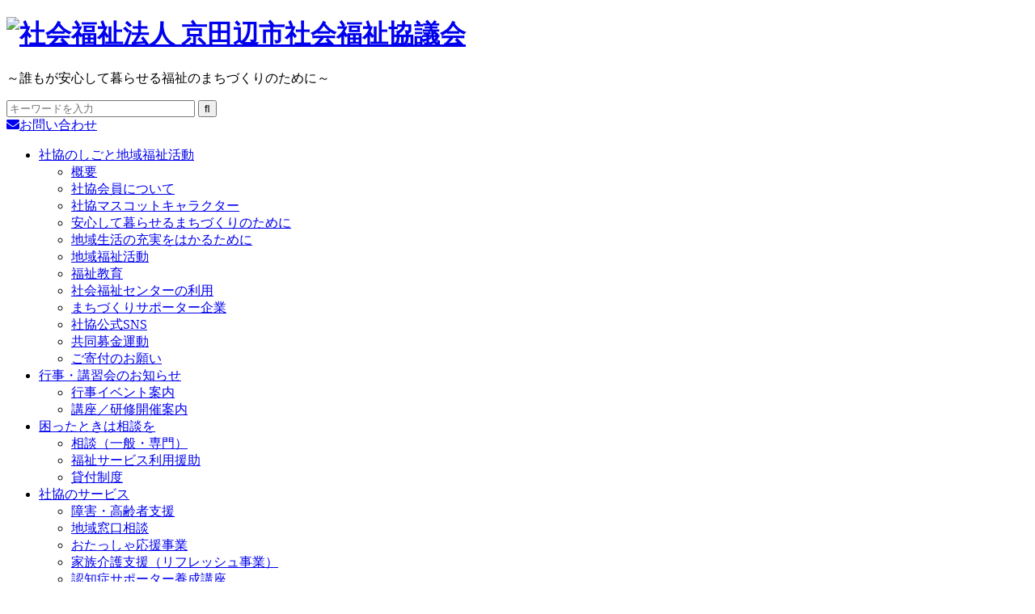

--- FILE ---
content_type: text/html; charset=UTF-8
request_url: https://www.kyotanabesyakyou.com/download/activity/js/jquery.js
body_size: 16280
content:
<!DOCTYPE html>
<html lang="ja">
<head>
<meta charset="utf-8">
<title>申請書／申込書ダウンロード | 京田辺市社会福祉協議会</title>
<meta name="viewport" content="width=device-width">
<meta name="keywords" content="京田辺市,京田辺,社協,社会福祉協議会,福祉,介護保険,ボランティア,京田辺市社協">
<meta name="description" content="京田辺市社会福祉協議会のホームページです。福祉に関する相談やサービスの提供、募金・ボランティアの推進など、「誰もが安心して暮らせる福祉のまちづくりのため」に活動をしています。">
<link rel="stylesheet" type="text/css" href="css/reset.css">
<link rel="stylesheet" type="text/css" href="css/style.css">
<link href="https://use.fontawesome.com/releases/v5.6.1/css/all.css" rel="stylesheet">
<link href="https://fonts.googleapis.com/css?family=Sawarabi+Gothic" rel="stylesheet">
<script type="text/javascript" src="js/jquery.js"></script>
<script type="text/javascript" src="js/menu.js"></script>
<script type="text/javascript" src="js/jquery.smoothscroll.js"></script>
<script type="text/javascript" src="js/jquery.scrollshow.js"></script>
<script>
$(function(){
    $('html').smoothscroll({easing : 'swing', speed : 1000, margintop : 30, headerfix : $('nav')});
    $('.totop').scrollshow({position : 500});
});
</script>

<!-- Google tag (gtag.js) -->
<script async src="https://www.googletagmanager.com/gtag/js?id=G-WPQFYMN4S8"></script>
<script>
  window.dataLayer = window.dataLayer || [];
  function gtag(){dataLayer.push(arguments);}
  gtag('js', new Date());

  gtag('config', 'G-WPQFYMN4S8');
</script>
</head>
<body>

<header>
<div class="inner">
<div class="header_left">
    <h1><a href="index.php"><img src="img/logo.gif" alt="社会福祉法人 京田辺市社会福祉協議会"></a></h1>
    <p class="summary">～誰もが安心して暮らせる福祉のまちづくりのために～</p>
</div>
<!-- /.header_left -->
		
<div class="header_right">
<div class="header_nav">
<div class="top">

<div id="searchbox">
<form action="search.php" id="cse-search-box" class="search_container">
<input type="hidden" name="cx" value="012505246200939810484:aifnpli6ctk">
<input type="hidden" name="cof" value="FORID:9">
<input type="hidden" name="ie" value="UTF-8">
<input type="text" name="q" size="27" class="head04" placeholder="キーワードを入力" required>
<input type="submit" value="&#xf002;"> 
</form>
</div>
<!-- /#searchbox --> 
</div>   
<!-- /.top --> 

<div class="h_contact"><a href="contact.php"><i class="fas fa-envelope"></i>お問い合わせ</a></div>

</div>
<!-- /.header_nav -->
</div>
<!-- /.header_right -->
</div>
<!-- /.inner -->

<div id="spMenu"><span id="navBtn"><span id="navBtnIcon"><span class="t-menu"></span></span></span></div>
<nav>
<div class="inner">
<ul class="gnav">
	<li class="subnav"><a href="#">社協のしごと<span class="row">地域福祉活動</span></a>
	<ul>
    <li><a href="activity/about.php">概要</a></li>
    <li><a href="activity/member_rec.php">社協会員について</a></li>
    <li><a href="character.php">社協マスコットキャラクター</a></li>
	<li><a href="activity/relief.php">安心して暮らせるまちづくりのために</a></li>
	<li><a href="activity/life.php">地域生活の充実をはかるために</a></li>
	<li><a href="activity/project.php">地域福祉活動</a></li>
    <li><a href="activity/welfare_educ.php">福祉教育</a></li>
    <li><a href="activity/center.php">社会福祉センターの利用</a></li>
	<li><a href="activity/supporter.php">まちづくりサポーター企業</a></li>
	<li><a href="activity/sns.php">社協公式SNS</a></li>
    <li><a href="donate.php">共同募金運動</a></li>
    <li><a href="activity/donation.php">ご寄付のお願い</a></li>
	</ul>
	</li>
	<li class="subnav"><a href="#">行事・講習会<span class="row">のお知らせ</span></a>
	<ul>
	<li><a href="notice/event.php">行事イベント案内</a></li>
	<li><a href="notice/course.php">講座／研修開催案内</a></li>
	</ul>
	</li>
	<li class="subnav"><a href="#">困ったときは<span class="row">相談を</span></a>
	<ul>
	<li><a href="consultation/consult.php">相談（一般・専門）</a></li>
    <li><a href="consultation/utilize.php">福祉サービス利用援助</a></li>
    <li><a href="consultation/loan.php">貸付制度</a></li>
	</ul>
	</li>
	<li class="subnav"><a href="#">社協の<span class="row">サービス</span></a>
	<ul>
	<li><a href="service/support.php">障害・高齢者支援</a></li>
	<li><a href="service/area.php">地域窓口相談</a></li>
	<li><a href="service/o_support.php">おたっしゃ応援事業</a></li>
	<li><a href="service/refresh.php">家族介護支援（リフレッシュ事業）</a></li>
    <li><a href="service/dementia.php">認知症サポーター養成講座</a></li>
	<li><a href="service/c_welfare.php">社会福祉センター自主事業の取り組み</a></li>
	</ul>
	</li>
	<li class="subnav"><a href="#">介護サービス<span class="row">のことなら</span></a>
	<ul>
	<li><a href="care-service/h_welfare.php">在宅福祉サービスの種類</a></li>
    <li><a href="care-service/c_plan.php">ケアプラン（居宅介護支援）</a></li>
	<li><a href="care-service/home_help.php">ホームヘルプセンター（訪問介護）</a></li>
	<li><a href="care-service/day_service.php">常磐苑 デイサービス（地域密着型通所介護）</a></li>
	</ul>
	</li>
	<li class="subnav"><a href="#">ボランティア<span class="row">活動中！</span></a>
	<ul>
	<li><a href="volunteer/v_about.php">ボランティアについて</a></li>
	<li><a href="volunteer/liaison_council.php">ボランティア連絡協議会</a></li>
	<li><a href="volunteer/activity.php">活動紹介</a></li>
	<li><a href="volunteer/group.php">ボランティアグループ一覧</a></li>
    <li><a href="volunteer/personal.php">個人ボランティア</a></li>
	<li><a href="volunteer/insurance.php">ボランティア保険</a></li>
	<li><a href="volunteer/registration.php">ボランティア募集／情報</a></li>
    <li><a href="volunteer/v_consult.php">ボランティア相談</a></li>
	<li><a href="volunteer/g_calendar.php">ごみ収集カレンダー</a></li>
	<li><a href="volunteer/disaster.php">京田辺市災害ボランティアセンター</a></li>
	</ul>
    </li>
    <li class="list01"><a href="contact.php"><i class="fas fa-envelope"></i>お問い合わせ</a></li>	
</ul>
</div>
<!-- /.inner -->
</nav>
</header>

<div class="sec3">
<ul class="breadcrumb">
  <li><a href="index.php">ホーム</a></li>
  <li>申請書／申込書ダウンロード</li>
</ul>
<h2 class="ttl2">申請書／申込書ダウンロード</h2>
</div>

<div class="contents">
<div id="main">
<h3 class="ttl5">申請書／申込書ダウンロード</h3>
<p>申請書、申込書その他提出書類をダウンロードすることができます。該当するファイルをダウンロード（右クリック→対象をファイルに保存）し、印刷してご使用ください。</p>

<h4 class="ttl2" id="fureai">ふれあいまつり関連</h4>
<ul class="list4"> 
<li><a href="pdf/download/fureai/application_f1.pdf">第10回社会福祉センターふれあいまつり協力申込書</a>（PDF：80KB）/ <a href="Excel/fureai/application_f1.xlsx"><i class="fas fa-file-excel icn05"></i>Excel版</a>（Excel：15KB）</li>
<li><a href="pdf/download/fureai/application_f2.pdf">第10回社会福祉センターふれあいまつり参加申込書</a>（PDF：80KB）/ <a href="Excel/fureai/application_f2.xlsx"><i class="fas fa-file-excel icn05"></i>Excel版</a>（Excel：15KB）</li>
</ul>

<h4 class="ttl2" id="w_stu">福祉学習関連</h4>
<ul class="list4">
  <li class="ttl">令和7年度 福祉協力校事業申請書様式</li>
  <li><a href="pdf/download/r7_welfarestudies1.pdf">申請書</a>（PDF：50KB）/ <a href="Excel/r7_welfarestudies1.xlsx"><i class="fas fa-file-excel icn05"></i>Excel版</a>（Excel：10KB）</li>

<li><a href="pdf/download/r7_welfarestudies2.pdf">概要</a>（PDF：50KB）/ <a href="Excel/r7_welfarestudies2.xlsx"><i class="fas fa-file-excel icn05"></i>Excel版</a>（Excel：10KB）</li>

<li><a href="pdf/download/r7_welfarestudies3.pdf">実施計画書</a>（PDF：40KB）/ <a href="Excel/r7_welfarestudies3.xlsx"><i class="fas fa-file-excel icn05"></i>Excel版</a>（Excel：10KB）</li>

<li><a href="pdf/download/r7_welfarestudies4.pdf">事業収支予算書</a>（PDF：30KB）/ <a href="Excel/r7_welfarestudies4.xlsx"><i class="fas fa-file-excel icn05"></i>Excel版</a>（Excel：10KB）</li>

</ul>

<ul class="list4"> 
<li><a href="pdf/download/welfarestudies1.pdf">小学校用 福祉学習実施希望内容</a>（PDF：100KB）/ <a href="Excel/welfarestudies1.xlsx"><i class="fas fa-file-excel icn05"></i>Excel版</a>（Excel：15KB）</li>

<li><a href="pdf/download/welfarestudies2.pdf">中学校用 福祉学習実施希望内容</a>（PDF：100KB）/ <a href="Excel/welfarestudies2.xlsx"><i class="fas fa-file-excel icn05"></i>Excel版</a>（Excel：15KB）</li>
</ul>

<h4 class="ttl2" id="r7fu">歳末たすけあい募金申請書</h4>
<ul class="list4"> 
<li><a href="pdf/download/saimatsu/r7fund_execute.pdf">令和7年度公募による福祉事業への助成金交付申請書</a>（PDF：150KB）/ <a href="word/saimatsu/r7fund_execute.docx"><i class="fas fa-file-word icn04"></i>Word版</a>（Word：20KB）</li>

<li><a href="pdf/download/saimatsu/r7fund_gift.pdf">令和7年度見舞品支給申請書（年越しセット）</a>（PDF：100KB）/ <a href="word/saimatsu/r7fund_gift.docx"><i class="fas fa-file-word icn04"></i>Word版</a>（Word：25KB）</li>

<li><a href="pdf/download/saimatsu/r7fund_money.pdf">令和7年度見舞金支給申請書</a>（PDF：70KB）/ <a href="word/saimatsu/r7fund_money.docx"><i class="fas fa-file-word icn04"></i>Word版</a>（Word：70KB）</li>
</ul>

<h4 class="ttl2">会員募集関連</h4>
<ul class="list4"> 
<li><a href="pdf/download/membership.pdf">社協会員名簿／記入例</a>（PDF：80KB）/ <a href="Excel/membership.xlsx"><i class="fas fa-file-excel icn05"></i>Excel版</a>（Excel：30KB）</li>
</ul>

<h4 class="ttl2" id="region">小地域福祉活動推進事業助成金</h4>
<ul class="list4"> 
<li><a href="pdf/download/s_region_outline2025.pdf">2025年度版 小地域福祉活動推進事業助成金交付要綱</a>（PDF：250KB）</li>
<li><a href="pdf/download/s_region_app2025.pdf">小地域福祉活動推進事業助成金交付申請書／記入例</a>（PDF：250KB）/ <a href="word/s_region_app2025.docx"><i class="fas fa-file-word icn04"></i>Word版</a>（Word：35KB）</li>
<li><a href="pdf/download/s_region_report2025_2.pdf">小地域福祉活動推進事業助成金実績報告書</a>（PDF：300KB）/ <a href="word/s_region_report2025_2.docx"><i class="fas fa-file-word icn04"></i>Word版</a>（Word：50KB）</li>
</ul>

<h4 class="ttl2" id="vg_app">ボランティア関連</h4>
<ul class="list4"> 
<li><a href="pdf/download/r7volunteer_personal.pdf">ボランティア依頼カード（個別援助用）</a>（PDF：60KB）/ <a href="Excel/r7volunteer_personal.xlsx"><i class="fas fa-file-excel icn05"></i>Excel版</a>（Excel：20KB）</li>
<li><a href="pdf/download/r7volunteer_event.pdf">ボランティア依頼カード（行事援助用）</a>（PDF：70KB）/ <a href="Excel/r7volunteer_event.xlsx"><i class="fas fa-file-excel icn05"></i>Excel版</a>（Excel：15KB）</li>
<li><a href="pdf/download/r7volunteer_register.pdf">ボランティア登録カード</a>（PDF：85KB）/ <a href="Excel/r7volunteer_register.xlsx"><i class="fas fa-file-excel icn05"></i>Excel版</a>（Excel：20KB）</li>
<li><a href="pdf/download/vg_app1.pdf">ボランティアグループ等活動助成金申請書</a>（PDF：84KB）/ <a href="word/volunteer/vg_app1.docx"><i class="fas fa-file-word icn04"></i>Word版</a>（Word：20KB）</li>
<li><a href="pdf/download/vg_app2.pdf">ボランティアグループ活性化応援事業申請書</a>（PDF：85KB）/ <a href="word/volunteer/vg_app2.docx"><i class="fas fa-file-word icn04"></i>Word版</a>（Word：24KB）</li>
<li><a href="pdf/download/vg_app3.pdf">ボランティアグループ等地域福祉推進のための（研修用バス借り上げにかかる）助成金申請書</a>（PDF：71KB）/ <a href="word/volunteer/vg_app3.docx"><i class="fas fa-file-word icn04"></i>Word版</a>（Word：22KB）</li>
<li><a href="pdf/download/b_book.pdf">予算書</a>（PDF：71KB）/ <a href="word/volunteer/b_book.docx"><i class="fas fa-file-word icn04"></i>Word版</a>（Word：19KB）</li>
</ul>

<h4 class="ttl2">災害ボランティア関連</h4>
<ul class="list4">
<li><a href="pdf/download/v_center01.pdf">京田辺市災害ボランティア事前登録申込書（個人用）</a>（PDF：150KB）</li>
<li><a href="pdf/download/v_center02.pdf">京田辺市災害ボランティア事前登録申込書（団体用）</a>（PDF：120KB）</li>
<li><a href="pdf/download/v_center03.pdf">京田辺市災害ボランティア事前登録団体構成員名簿</a>（PDF：60KB）</li>
<li><a href="pdf/download/v_center04.pdf">京田辺市災害ボランティア事前登録 変更・辞退届</a>（PDF：60KB）</li>
</ul>

<h4 class="ttl2">社協事務手続き</h4>
<ul class="list4">
<li><a href="pdf/download/furniture.pdf">備品借用書</a>（PDF：60KB）</li>
<li><a href="pdf/download/wheelchair.pdf">車いす借用書</a>（PDF：60KB）</li>
</ul>

<h4 class="ttl2">その他</h4>
<ul class="list4">
<li><a href="pdf/download/dementia_supporter2.pdf">認知症サポーター養成講座講師派遣申請書</a>（PDF：60KB）</li>
</ul>

<div class="lead2">
<a href="https://get.adobe.com/jp/reader/" target="_blank"><img src="img/get-reader.png" alt="reader"></a>		
<p>PDF形式のファイルをご覧いただくには、Adobe Acrobat Readerが必要です。お持ちでない方は、バナーのリンク先から無料ダウンロードしてください。</p>
</div>

</div>
<!-- /#main -->

<div id="sub">
<div class="info6">
<h3 class="ttl6">お問い合わせ</h3>
<p>社会福祉法人<br>京田辺市社会福祉協議会</p>
<p>TEL.<span class="msg4">0774-62-2222</span><br>FAX.<span class="msg4">0774-65-4962</span></p>
<p><img src="img/info9.png" alt="お問い合わせ"></p>
</div>
<p class="msg5">お気軽にお問い合わせください！</p>
</div>
<!-- /#sub -->
</div>
<!-- /.contents -->

<footer>      
<div class="footer_info">
<div class="finfo">
<ul>
	<li class="flogo"><img src="img/logo.gif" alt="社会福祉法人 京田辺市社会福祉協議会"></li>
    <li class="lead-f">〒610-0332<br>京田辺市興戸犬伏5番地の8</li>
    <li class="lead-f2"><i class="fas fa-phone"></i>0774-62-2222<span><i class="fas fa-fax"></i></span>0774-65-4962</li>
    <li class="lead-f3"><a href="mailto:shakyo-kyotanabe@ceres.ocn.ne.jp" class="btn4 btn-f"><i class="fa far fa-envelope"></i>メールでのお問い合わせはこちら</a></li>
</ul>
</div>  
	
<div class="footmenu">
<ul class="list-f">
	<li><a href="activity/about.php">社協のしごと／地域福祉活動</a></li>
    <li><a href="notice/event.php">行事・講習会のお知らせ</a></li>
	<li><a href="consultation/consult.php">困ったときは相談を</a></li>
    <li><a href="service/support.php">社協のサービス</a></li>
    <li><a href="care-service/h_welfare.php">介護サービスのことなら</a></li>
</ul>
<ul class="list-f">
    <li><a href="volunteer/v_about.php">ボランティア活動中！</a></li>
    <li><a href="contact.php">お問い合わせ</a></li>
    <li><a href="sitemap.php">サイトマップ</a></li>
    <li><a href="rule.php">ホームページのご利用にあたって</a></li>
    <li><a href="privacy.php">個人情報保護に関する方針</a></li>          
	</ul>   
</div>
<!-- /.footmenu -->
</div>
<!-- /.footer_info -->
<div class="copyright">&#169;京田辺市社会福祉協議会 All Rights Reserved.</div>
</footer>
<div class="totop"><a href="#"><img src="img/totop.png" alt="トップへ"></a>
</div>
<!-- /.totop -->
</body>
</html>

--- FILE ---
content_type: text/html; charset=UTF-8
request_url: https://www.kyotanabesyakyou.com/download/activity/js/menu.js
body_size: 16280
content:
<!DOCTYPE html>
<html lang="ja">
<head>
<meta charset="utf-8">
<title>申請書／申込書ダウンロード | 京田辺市社会福祉協議会</title>
<meta name="viewport" content="width=device-width">
<meta name="keywords" content="京田辺市,京田辺,社協,社会福祉協議会,福祉,介護保険,ボランティア,京田辺市社協">
<meta name="description" content="京田辺市社会福祉協議会のホームページです。福祉に関する相談やサービスの提供、募金・ボランティアの推進など、「誰もが安心して暮らせる福祉のまちづくりのため」に活動をしています。">
<link rel="stylesheet" type="text/css" href="css/reset.css">
<link rel="stylesheet" type="text/css" href="css/style.css">
<link href="https://use.fontawesome.com/releases/v5.6.1/css/all.css" rel="stylesheet">
<link href="https://fonts.googleapis.com/css?family=Sawarabi+Gothic" rel="stylesheet">
<script type="text/javascript" src="js/jquery.js"></script>
<script type="text/javascript" src="js/menu.js"></script>
<script type="text/javascript" src="js/jquery.smoothscroll.js"></script>
<script type="text/javascript" src="js/jquery.scrollshow.js"></script>
<script>
$(function(){
    $('html').smoothscroll({easing : 'swing', speed : 1000, margintop : 30, headerfix : $('nav')});
    $('.totop').scrollshow({position : 500});
});
</script>

<!-- Google tag (gtag.js) -->
<script async src="https://www.googletagmanager.com/gtag/js?id=G-WPQFYMN4S8"></script>
<script>
  window.dataLayer = window.dataLayer || [];
  function gtag(){dataLayer.push(arguments);}
  gtag('js', new Date());

  gtag('config', 'G-WPQFYMN4S8');
</script>
</head>
<body>

<header>
<div class="inner">
<div class="header_left">
    <h1><a href="index.php"><img src="img/logo.gif" alt="社会福祉法人 京田辺市社会福祉協議会"></a></h1>
    <p class="summary">～誰もが安心して暮らせる福祉のまちづくりのために～</p>
</div>
<!-- /.header_left -->
		
<div class="header_right">
<div class="header_nav">
<div class="top">

<div id="searchbox">
<form action="search.php" id="cse-search-box" class="search_container">
<input type="hidden" name="cx" value="012505246200939810484:aifnpli6ctk">
<input type="hidden" name="cof" value="FORID:9">
<input type="hidden" name="ie" value="UTF-8">
<input type="text" name="q" size="27" class="head04" placeholder="キーワードを入力" required>
<input type="submit" value="&#xf002;"> 
</form>
</div>
<!-- /#searchbox --> 
</div>   
<!-- /.top --> 

<div class="h_contact"><a href="contact.php"><i class="fas fa-envelope"></i>お問い合わせ</a></div>

</div>
<!-- /.header_nav -->
</div>
<!-- /.header_right -->
</div>
<!-- /.inner -->

<div id="spMenu"><span id="navBtn"><span id="navBtnIcon"><span class="t-menu"></span></span></span></div>
<nav>
<div class="inner">
<ul class="gnav">
	<li class="subnav"><a href="#">社協のしごと<span class="row">地域福祉活動</span></a>
	<ul>
    <li><a href="activity/about.php">概要</a></li>
    <li><a href="activity/member_rec.php">社協会員について</a></li>
    <li><a href="character.php">社協マスコットキャラクター</a></li>
	<li><a href="activity/relief.php">安心して暮らせるまちづくりのために</a></li>
	<li><a href="activity/life.php">地域生活の充実をはかるために</a></li>
	<li><a href="activity/project.php">地域福祉活動</a></li>
    <li><a href="activity/welfare_educ.php">福祉教育</a></li>
    <li><a href="activity/center.php">社会福祉センターの利用</a></li>
	<li><a href="activity/supporter.php">まちづくりサポーター企業</a></li>
	<li><a href="activity/sns.php">社協公式SNS</a></li>
    <li><a href="donate.php">共同募金運動</a></li>
    <li><a href="activity/donation.php">ご寄付のお願い</a></li>
	</ul>
	</li>
	<li class="subnav"><a href="#">行事・講習会<span class="row">のお知らせ</span></a>
	<ul>
	<li><a href="notice/event.php">行事イベント案内</a></li>
	<li><a href="notice/course.php">講座／研修開催案内</a></li>
	</ul>
	</li>
	<li class="subnav"><a href="#">困ったときは<span class="row">相談を</span></a>
	<ul>
	<li><a href="consultation/consult.php">相談（一般・専門）</a></li>
    <li><a href="consultation/utilize.php">福祉サービス利用援助</a></li>
    <li><a href="consultation/loan.php">貸付制度</a></li>
	</ul>
	</li>
	<li class="subnav"><a href="#">社協の<span class="row">サービス</span></a>
	<ul>
	<li><a href="service/support.php">障害・高齢者支援</a></li>
	<li><a href="service/area.php">地域窓口相談</a></li>
	<li><a href="service/o_support.php">おたっしゃ応援事業</a></li>
	<li><a href="service/refresh.php">家族介護支援（リフレッシュ事業）</a></li>
    <li><a href="service/dementia.php">認知症サポーター養成講座</a></li>
	<li><a href="service/c_welfare.php">社会福祉センター自主事業の取り組み</a></li>
	</ul>
	</li>
	<li class="subnav"><a href="#">介護サービス<span class="row">のことなら</span></a>
	<ul>
	<li><a href="care-service/h_welfare.php">在宅福祉サービスの種類</a></li>
    <li><a href="care-service/c_plan.php">ケアプラン（居宅介護支援）</a></li>
	<li><a href="care-service/home_help.php">ホームヘルプセンター（訪問介護）</a></li>
	<li><a href="care-service/day_service.php">常磐苑 デイサービス（地域密着型通所介護）</a></li>
	</ul>
	</li>
	<li class="subnav"><a href="#">ボランティア<span class="row">活動中！</span></a>
	<ul>
	<li><a href="volunteer/v_about.php">ボランティアについて</a></li>
	<li><a href="volunteer/liaison_council.php">ボランティア連絡協議会</a></li>
	<li><a href="volunteer/activity.php">活動紹介</a></li>
	<li><a href="volunteer/group.php">ボランティアグループ一覧</a></li>
    <li><a href="volunteer/personal.php">個人ボランティア</a></li>
	<li><a href="volunteer/insurance.php">ボランティア保険</a></li>
	<li><a href="volunteer/registration.php">ボランティア募集／情報</a></li>
    <li><a href="volunteer/v_consult.php">ボランティア相談</a></li>
	<li><a href="volunteer/g_calendar.php">ごみ収集カレンダー</a></li>
	<li><a href="volunteer/disaster.php">京田辺市災害ボランティアセンター</a></li>
	</ul>
    </li>
    <li class="list01"><a href="contact.php"><i class="fas fa-envelope"></i>お問い合わせ</a></li>	
</ul>
</div>
<!-- /.inner -->
</nav>
</header>

<div class="sec3">
<ul class="breadcrumb">
  <li><a href="index.php">ホーム</a></li>
  <li>申請書／申込書ダウンロード</li>
</ul>
<h2 class="ttl2">申請書／申込書ダウンロード</h2>
</div>

<div class="contents">
<div id="main">
<h3 class="ttl5">申請書／申込書ダウンロード</h3>
<p>申請書、申込書その他提出書類をダウンロードすることができます。該当するファイルをダウンロード（右クリック→対象をファイルに保存）し、印刷してご使用ください。</p>

<h4 class="ttl2" id="fureai">ふれあいまつり関連</h4>
<ul class="list4"> 
<li><a href="pdf/download/fureai/application_f1.pdf">第10回社会福祉センターふれあいまつり協力申込書</a>（PDF：80KB）/ <a href="Excel/fureai/application_f1.xlsx"><i class="fas fa-file-excel icn05"></i>Excel版</a>（Excel：15KB）</li>
<li><a href="pdf/download/fureai/application_f2.pdf">第10回社会福祉センターふれあいまつり参加申込書</a>（PDF：80KB）/ <a href="Excel/fureai/application_f2.xlsx"><i class="fas fa-file-excel icn05"></i>Excel版</a>（Excel：15KB）</li>
</ul>

<h4 class="ttl2" id="w_stu">福祉学習関連</h4>
<ul class="list4">
  <li class="ttl">令和7年度 福祉協力校事業申請書様式</li>
  <li><a href="pdf/download/r7_welfarestudies1.pdf">申請書</a>（PDF：50KB）/ <a href="Excel/r7_welfarestudies1.xlsx"><i class="fas fa-file-excel icn05"></i>Excel版</a>（Excel：10KB）</li>

<li><a href="pdf/download/r7_welfarestudies2.pdf">概要</a>（PDF：50KB）/ <a href="Excel/r7_welfarestudies2.xlsx"><i class="fas fa-file-excel icn05"></i>Excel版</a>（Excel：10KB）</li>

<li><a href="pdf/download/r7_welfarestudies3.pdf">実施計画書</a>（PDF：40KB）/ <a href="Excel/r7_welfarestudies3.xlsx"><i class="fas fa-file-excel icn05"></i>Excel版</a>（Excel：10KB）</li>

<li><a href="pdf/download/r7_welfarestudies4.pdf">事業収支予算書</a>（PDF：30KB）/ <a href="Excel/r7_welfarestudies4.xlsx"><i class="fas fa-file-excel icn05"></i>Excel版</a>（Excel：10KB）</li>

</ul>

<ul class="list4"> 
<li><a href="pdf/download/welfarestudies1.pdf">小学校用 福祉学習実施希望内容</a>（PDF：100KB）/ <a href="Excel/welfarestudies1.xlsx"><i class="fas fa-file-excel icn05"></i>Excel版</a>（Excel：15KB）</li>

<li><a href="pdf/download/welfarestudies2.pdf">中学校用 福祉学習実施希望内容</a>（PDF：100KB）/ <a href="Excel/welfarestudies2.xlsx"><i class="fas fa-file-excel icn05"></i>Excel版</a>（Excel：15KB）</li>
</ul>

<h4 class="ttl2" id="r7fu">歳末たすけあい募金申請書</h4>
<ul class="list4"> 
<li><a href="pdf/download/saimatsu/r7fund_execute.pdf">令和7年度公募による福祉事業への助成金交付申請書</a>（PDF：150KB）/ <a href="word/saimatsu/r7fund_execute.docx"><i class="fas fa-file-word icn04"></i>Word版</a>（Word：20KB）</li>

<li><a href="pdf/download/saimatsu/r7fund_gift.pdf">令和7年度見舞品支給申請書（年越しセット）</a>（PDF：100KB）/ <a href="word/saimatsu/r7fund_gift.docx"><i class="fas fa-file-word icn04"></i>Word版</a>（Word：25KB）</li>

<li><a href="pdf/download/saimatsu/r7fund_money.pdf">令和7年度見舞金支給申請書</a>（PDF：70KB）/ <a href="word/saimatsu/r7fund_money.docx"><i class="fas fa-file-word icn04"></i>Word版</a>（Word：70KB）</li>
</ul>

<h4 class="ttl2">会員募集関連</h4>
<ul class="list4"> 
<li><a href="pdf/download/membership.pdf">社協会員名簿／記入例</a>（PDF：80KB）/ <a href="Excel/membership.xlsx"><i class="fas fa-file-excel icn05"></i>Excel版</a>（Excel：30KB）</li>
</ul>

<h4 class="ttl2" id="region">小地域福祉活動推進事業助成金</h4>
<ul class="list4"> 
<li><a href="pdf/download/s_region_outline2025.pdf">2025年度版 小地域福祉活動推進事業助成金交付要綱</a>（PDF：250KB）</li>
<li><a href="pdf/download/s_region_app2025.pdf">小地域福祉活動推進事業助成金交付申請書／記入例</a>（PDF：250KB）/ <a href="word/s_region_app2025.docx"><i class="fas fa-file-word icn04"></i>Word版</a>（Word：35KB）</li>
<li><a href="pdf/download/s_region_report2025_2.pdf">小地域福祉活動推進事業助成金実績報告書</a>（PDF：300KB）/ <a href="word/s_region_report2025_2.docx"><i class="fas fa-file-word icn04"></i>Word版</a>（Word：50KB）</li>
</ul>

<h4 class="ttl2" id="vg_app">ボランティア関連</h4>
<ul class="list4"> 
<li><a href="pdf/download/r7volunteer_personal.pdf">ボランティア依頼カード（個別援助用）</a>（PDF：60KB）/ <a href="Excel/r7volunteer_personal.xlsx"><i class="fas fa-file-excel icn05"></i>Excel版</a>（Excel：20KB）</li>
<li><a href="pdf/download/r7volunteer_event.pdf">ボランティア依頼カード（行事援助用）</a>（PDF：70KB）/ <a href="Excel/r7volunteer_event.xlsx"><i class="fas fa-file-excel icn05"></i>Excel版</a>（Excel：15KB）</li>
<li><a href="pdf/download/r7volunteer_register.pdf">ボランティア登録カード</a>（PDF：85KB）/ <a href="Excel/r7volunteer_register.xlsx"><i class="fas fa-file-excel icn05"></i>Excel版</a>（Excel：20KB）</li>
<li><a href="pdf/download/vg_app1.pdf">ボランティアグループ等活動助成金申請書</a>（PDF：84KB）/ <a href="word/volunteer/vg_app1.docx"><i class="fas fa-file-word icn04"></i>Word版</a>（Word：20KB）</li>
<li><a href="pdf/download/vg_app2.pdf">ボランティアグループ活性化応援事業申請書</a>（PDF：85KB）/ <a href="word/volunteer/vg_app2.docx"><i class="fas fa-file-word icn04"></i>Word版</a>（Word：24KB）</li>
<li><a href="pdf/download/vg_app3.pdf">ボランティアグループ等地域福祉推進のための（研修用バス借り上げにかかる）助成金申請書</a>（PDF：71KB）/ <a href="word/volunteer/vg_app3.docx"><i class="fas fa-file-word icn04"></i>Word版</a>（Word：22KB）</li>
<li><a href="pdf/download/b_book.pdf">予算書</a>（PDF：71KB）/ <a href="word/volunteer/b_book.docx"><i class="fas fa-file-word icn04"></i>Word版</a>（Word：19KB）</li>
</ul>

<h4 class="ttl2">災害ボランティア関連</h4>
<ul class="list4">
<li><a href="pdf/download/v_center01.pdf">京田辺市災害ボランティア事前登録申込書（個人用）</a>（PDF：150KB）</li>
<li><a href="pdf/download/v_center02.pdf">京田辺市災害ボランティア事前登録申込書（団体用）</a>（PDF：120KB）</li>
<li><a href="pdf/download/v_center03.pdf">京田辺市災害ボランティア事前登録団体構成員名簿</a>（PDF：60KB）</li>
<li><a href="pdf/download/v_center04.pdf">京田辺市災害ボランティア事前登録 変更・辞退届</a>（PDF：60KB）</li>
</ul>

<h4 class="ttl2">社協事務手続き</h4>
<ul class="list4">
<li><a href="pdf/download/furniture.pdf">備品借用書</a>（PDF：60KB）</li>
<li><a href="pdf/download/wheelchair.pdf">車いす借用書</a>（PDF：60KB）</li>
</ul>

<h4 class="ttl2">その他</h4>
<ul class="list4">
<li><a href="pdf/download/dementia_supporter2.pdf">認知症サポーター養成講座講師派遣申請書</a>（PDF：60KB）</li>
</ul>

<div class="lead2">
<a href="https://get.adobe.com/jp/reader/" target="_blank"><img src="img/get-reader.png" alt="reader"></a>		
<p>PDF形式のファイルをご覧いただくには、Adobe Acrobat Readerが必要です。お持ちでない方は、バナーのリンク先から無料ダウンロードしてください。</p>
</div>

</div>
<!-- /#main -->

<div id="sub">
<div class="info6">
<h3 class="ttl6">お問い合わせ</h3>
<p>社会福祉法人<br>京田辺市社会福祉協議会</p>
<p>TEL.<span class="msg4">0774-62-2222</span><br>FAX.<span class="msg4">0774-65-4962</span></p>
<p><img src="img/info9.png" alt="お問い合わせ"></p>
</div>
<p class="msg5">お気軽にお問い合わせください！</p>
</div>
<!-- /#sub -->
</div>
<!-- /.contents -->

<footer>      
<div class="footer_info">
<div class="finfo">
<ul>
	<li class="flogo"><img src="img/logo.gif" alt="社会福祉法人 京田辺市社会福祉協議会"></li>
    <li class="lead-f">〒610-0332<br>京田辺市興戸犬伏5番地の8</li>
    <li class="lead-f2"><i class="fas fa-phone"></i>0774-62-2222<span><i class="fas fa-fax"></i></span>0774-65-4962</li>
    <li class="lead-f3"><a href="mailto:shakyo-kyotanabe@ceres.ocn.ne.jp" class="btn4 btn-f"><i class="fa far fa-envelope"></i>メールでのお問い合わせはこちら</a></li>
</ul>
</div>  
	
<div class="footmenu">
<ul class="list-f">
	<li><a href="activity/about.php">社協のしごと／地域福祉活動</a></li>
    <li><a href="notice/event.php">行事・講習会のお知らせ</a></li>
	<li><a href="consultation/consult.php">困ったときは相談を</a></li>
    <li><a href="service/support.php">社協のサービス</a></li>
    <li><a href="care-service/h_welfare.php">介護サービスのことなら</a></li>
</ul>
<ul class="list-f">
    <li><a href="volunteer/v_about.php">ボランティア活動中！</a></li>
    <li><a href="contact.php">お問い合わせ</a></li>
    <li><a href="sitemap.php">サイトマップ</a></li>
    <li><a href="rule.php">ホームページのご利用にあたって</a></li>
    <li><a href="privacy.php">個人情報保護に関する方針</a></li>          
	</ul>   
</div>
<!-- /.footmenu -->
</div>
<!-- /.footer_info -->
<div class="copyright">&#169;京田辺市社会福祉協議会 All Rights Reserved.</div>
</footer>
<div class="totop"><a href="#"><img src="img/totop.png" alt="トップへ"></a>
</div>
<!-- /.totop -->
</body>
</html>

--- FILE ---
content_type: text/html; charset=UTF-8
request_url: https://www.kyotanabesyakyou.com/download/activity/js/jquery.scrollshow.js
body_size: 16280
content:
<!DOCTYPE html>
<html lang="ja">
<head>
<meta charset="utf-8">
<title>申請書／申込書ダウンロード | 京田辺市社会福祉協議会</title>
<meta name="viewport" content="width=device-width">
<meta name="keywords" content="京田辺市,京田辺,社協,社会福祉協議会,福祉,介護保険,ボランティア,京田辺市社協">
<meta name="description" content="京田辺市社会福祉協議会のホームページです。福祉に関する相談やサービスの提供、募金・ボランティアの推進など、「誰もが安心して暮らせる福祉のまちづくりのため」に活動をしています。">
<link rel="stylesheet" type="text/css" href="css/reset.css">
<link rel="stylesheet" type="text/css" href="css/style.css">
<link href="https://use.fontawesome.com/releases/v5.6.1/css/all.css" rel="stylesheet">
<link href="https://fonts.googleapis.com/css?family=Sawarabi+Gothic" rel="stylesheet">
<script type="text/javascript" src="js/jquery.js"></script>
<script type="text/javascript" src="js/menu.js"></script>
<script type="text/javascript" src="js/jquery.smoothscroll.js"></script>
<script type="text/javascript" src="js/jquery.scrollshow.js"></script>
<script>
$(function(){
    $('html').smoothscroll({easing : 'swing', speed : 1000, margintop : 30, headerfix : $('nav')});
    $('.totop').scrollshow({position : 500});
});
</script>

<!-- Google tag (gtag.js) -->
<script async src="https://www.googletagmanager.com/gtag/js?id=G-WPQFYMN4S8"></script>
<script>
  window.dataLayer = window.dataLayer || [];
  function gtag(){dataLayer.push(arguments);}
  gtag('js', new Date());

  gtag('config', 'G-WPQFYMN4S8');
</script>
</head>
<body>

<header>
<div class="inner">
<div class="header_left">
    <h1><a href="index.php"><img src="img/logo.gif" alt="社会福祉法人 京田辺市社会福祉協議会"></a></h1>
    <p class="summary">～誰もが安心して暮らせる福祉のまちづくりのために～</p>
</div>
<!-- /.header_left -->
		
<div class="header_right">
<div class="header_nav">
<div class="top">

<div id="searchbox">
<form action="search.php" id="cse-search-box" class="search_container">
<input type="hidden" name="cx" value="012505246200939810484:aifnpli6ctk">
<input type="hidden" name="cof" value="FORID:9">
<input type="hidden" name="ie" value="UTF-8">
<input type="text" name="q" size="27" class="head04" placeholder="キーワードを入力" required>
<input type="submit" value="&#xf002;"> 
</form>
</div>
<!-- /#searchbox --> 
</div>   
<!-- /.top --> 

<div class="h_contact"><a href="contact.php"><i class="fas fa-envelope"></i>お問い合わせ</a></div>

</div>
<!-- /.header_nav -->
</div>
<!-- /.header_right -->
</div>
<!-- /.inner -->

<div id="spMenu"><span id="navBtn"><span id="navBtnIcon"><span class="t-menu"></span></span></span></div>
<nav>
<div class="inner">
<ul class="gnav">
	<li class="subnav"><a href="#">社協のしごと<span class="row">地域福祉活動</span></a>
	<ul>
    <li><a href="activity/about.php">概要</a></li>
    <li><a href="activity/member_rec.php">社協会員について</a></li>
    <li><a href="character.php">社協マスコットキャラクター</a></li>
	<li><a href="activity/relief.php">安心して暮らせるまちづくりのために</a></li>
	<li><a href="activity/life.php">地域生活の充実をはかるために</a></li>
	<li><a href="activity/project.php">地域福祉活動</a></li>
    <li><a href="activity/welfare_educ.php">福祉教育</a></li>
    <li><a href="activity/center.php">社会福祉センターの利用</a></li>
	<li><a href="activity/supporter.php">まちづくりサポーター企業</a></li>
	<li><a href="activity/sns.php">社協公式SNS</a></li>
    <li><a href="donate.php">共同募金運動</a></li>
    <li><a href="activity/donation.php">ご寄付のお願い</a></li>
	</ul>
	</li>
	<li class="subnav"><a href="#">行事・講習会<span class="row">のお知らせ</span></a>
	<ul>
	<li><a href="notice/event.php">行事イベント案内</a></li>
	<li><a href="notice/course.php">講座／研修開催案内</a></li>
	</ul>
	</li>
	<li class="subnav"><a href="#">困ったときは<span class="row">相談を</span></a>
	<ul>
	<li><a href="consultation/consult.php">相談（一般・専門）</a></li>
    <li><a href="consultation/utilize.php">福祉サービス利用援助</a></li>
    <li><a href="consultation/loan.php">貸付制度</a></li>
	</ul>
	</li>
	<li class="subnav"><a href="#">社協の<span class="row">サービス</span></a>
	<ul>
	<li><a href="service/support.php">障害・高齢者支援</a></li>
	<li><a href="service/area.php">地域窓口相談</a></li>
	<li><a href="service/o_support.php">おたっしゃ応援事業</a></li>
	<li><a href="service/refresh.php">家族介護支援（リフレッシュ事業）</a></li>
    <li><a href="service/dementia.php">認知症サポーター養成講座</a></li>
	<li><a href="service/c_welfare.php">社会福祉センター自主事業の取り組み</a></li>
	</ul>
	</li>
	<li class="subnav"><a href="#">介護サービス<span class="row">のことなら</span></a>
	<ul>
	<li><a href="care-service/h_welfare.php">在宅福祉サービスの種類</a></li>
    <li><a href="care-service/c_plan.php">ケアプラン（居宅介護支援）</a></li>
	<li><a href="care-service/home_help.php">ホームヘルプセンター（訪問介護）</a></li>
	<li><a href="care-service/day_service.php">常磐苑 デイサービス（地域密着型通所介護）</a></li>
	</ul>
	</li>
	<li class="subnav"><a href="#">ボランティア<span class="row">活動中！</span></a>
	<ul>
	<li><a href="volunteer/v_about.php">ボランティアについて</a></li>
	<li><a href="volunteer/liaison_council.php">ボランティア連絡協議会</a></li>
	<li><a href="volunteer/activity.php">活動紹介</a></li>
	<li><a href="volunteer/group.php">ボランティアグループ一覧</a></li>
    <li><a href="volunteer/personal.php">個人ボランティア</a></li>
	<li><a href="volunteer/insurance.php">ボランティア保険</a></li>
	<li><a href="volunteer/registration.php">ボランティア募集／情報</a></li>
    <li><a href="volunteer/v_consult.php">ボランティア相談</a></li>
	<li><a href="volunteer/g_calendar.php">ごみ収集カレンダー</a></li>
	<li><a href="volunteer/disaster.php">京田辺市災害ボランティアセンター</a></li>
	</ul>
    </li>
    <li class="list01"><a href="contact.php"><i class="fas fa-envelope"></i>お問い合わせ</a></li>	
</ul>
</div>
<!-- /.inner -->
</nav>
</header>

<div class="sec3">
<ul class="breadcrumb">
  <li><a href="index.php">ホーム</a></li>
  <li>申請書／申込書ダウンロード</li>
</ul>
<h2 class="ttl2">申請書／申込書ダウンロード</h2>
</div>

<div class="contents">
<div id="main">
<h3 class="ttl5">申請書／申込書ダウンロード</h3>
<p>申請書、申込書その他提出書類をダウンロードすることができます。該当するファイルをダウンロード（右クリック→対象をファイルに保存）し、印刷してご使用ください。</p>

<h4 class="ttl2" id="fureai">ふれあいまつり関連</h4>
<ul class="list4"> 
<li><a href="pdf/download/fureai/application_f1.pdf">第10回社会福祉センターふれあいまつり協力申込書</a>（PDF：80KB）/ <a href="Excel/fureai/application_f1.xlsx"><i class="fas fa-file-excel icn05"></i>Excel版</a>（Excel：15KB）</li>
<li><a href="pdf/download/fureai/application_f2.pdf">第10回社会福祉センターふれあいまつり参加申込書</a>（PDF：80KB）/ <a href="Excel/fureai/application_f2.xlsx"><i class="fas fa-file-excel icn05"></i>Excel版</a>（Excel：15KB）</li>
</ul>

<h4 class="ttl2" id="w_stu">福祉学習関連</h4>
<ul class="list4">
  <li class="ttl">令和7年度 福祉協力校事業申請書様式</li>
  <li><a href="pdf/download/r7_welfarestudies1.pdf">申請書</a>（PDF：50KB）/ <a href="Excel/r7_welfarestudies1.xlsx"><i class="fas fa-file-excel icn05"></i>Excel版</a>（Excel：10KB）</li>

<li><a href="pdf/download/r7_welfarestudies2.pdf">概要</a>（PDF：50KB）/ <a href="Excel/r7_welfarestudies2.xlsx"><i class="fas fa-file-excel icn05"></i>Excel版</a>（Excel：10KB）</li>

<li><a href="pdf/download/r7_welfarestudies3.pdf">実施計画書</a>（PDF：40KB）/ <a href="Excel/r7_welfarestudies3.xlsx"><i class="fas fa-file-excel icn05"></i>Excel版</a>（Excel：10KB）</li>

<li><a href="pdf/download/r7_welfarestudies4.pdf">事業収支予算書</a>（PDF：30KB）/ <a href="Excel/r7_welfarestudies4.xlsx"><i class="fas fa-file-excel icn05"></i>Excel版</a>（Excel：10KB）</li>

</ul>

<ul class="list4"> 
<li><a href="pdf/download/welfarestudies1.pdf">小学校用 福祉学習実施希望内容</a>（PDF：100KB）/ <a href="Excel/welfarestudies1.xlsx"><i class="fas fa-file-excel icn05"></i>Excel版</a>（Excel：15KB）</li>

<li><a href="pdf/download/welfarestudies2.pdf">中学校用 福祉学習実施希望内容</a>（PDF：100KB）/ <a href="Excel/welfarestudies2.xlsx"><i class="fas fa-file-excel icn05"></i>Excel版</a>（Excel：15KB）</li>
</ul>

<h4 class="ttl2" id="r7fu">歳末たすけあい募金申請書</h4>
<ul class="list4"> 
<li><a href="pdf/download/saimatsu/r7fund_execute.pdf">令和7年度公募による福祉事業への助成金交付申請書</a>（PDF：150KB）/ <a href="word/saimatsu/r7fund_execute.docx"><i class="fas fa-file-word icn04"></i>Word版</a>（Word：20KB）</li>

<li><a href="pdf/download/saimatsu/r7fund_gift.pdf">令和7年度見舞品支給申請書（年越しセット）</a>（PDF：100KB）/ <a href="word/saimatsu/r7fund_gift.docx"><i class="fas fa-file-word icn04"></i>Word版</a>（Word：25KB）</li>

<li><a href="pdf/download/saimatsu/r7fund_money.pdf">令和7年度見舞金支給申請書</a>（PDF：70KB）/ <a href="word/saimatsu/r7fund_money.docx"><i class="fas fa-file-word icn04"></i>Word版</a>（Word：70KB）</li>
</ul>

<h4 class="ttl2">会員募集関連</h4>
<ul class="list4"> 
<li><a href="pdf/download/membership.pdf">社協会員名簿／記入例</a>（PDF：80KB）/ <a href="Excel/membership.xlsx"><i class="fas fa-file-excel icn05"></i>Excel版</a>（Excel：30KB）</li>
</ul>

<h4 class="ttl2" id="region">小地域福祉活動推進事業助成金</h4>
<ul class="list4"> 
<li><a href="pdf/download/s_region_outline2025.pdf">2025年度版 小地域福祉活動推進事業助成金交付要綱</a>（PDF：250KB）</li>
<li><a href="pdf/download/s_region_app2025.pdf">小地域福祉活動推進事業助成金交付申請書／記入例</a>（PDF：250KB）/ <a href="word/s_region_app2025.docx"><i class="fas fa-file-word icn04"></i>Word版</a>（Word：35KB）</li>
<li><a href="pdf/download/s_region_report2025_2.pdf">小地域福祉活動推進事業助成金実績報告書</a>（PDF：300KB）/ <a href="word/s_region_report2025_2.docx"><i class="fas fa-file-word icn04"></i>Word版</a>（Word：50KB）</li>
</ul>

<h4 class="ttl2" id="vg_app">ボランティア関連</h4>
<ul class="list4"> 
<li><a href="pdf/download/r7volunteer_personal.pdf">ボランティア依頼カード（個別援助用）</a>（PDF：60KB）/ <a href="Excel/r7volunteer_personal.xlsx"><i class="fas fa-file-excel icn05"></i>Excel版</a>（Excel：20KB）</li>
<li><a href="pdf/download/r7volunteer_event.pdf">ボランティア依頼カード（行事援助用）</a>（PDF：70KB）/ <a href="Excel/r7volunteer_event.xlsx"><i class="fas fa-file-excel icn05"></i>Excel版</a>（Excel：15KB）</li>
<li><a href="pdf/download/r7volunteer_register.pdf">ボランティア登録カード</a>（PDF：85KB）/ <a href="Excel/r7volunteer_register.xlsx"><i class="fas fa-file-excel icn05"></i>Excel版</a>（Excel：20KB）</li>
<li><a href="pdf/download/vg_app1.pdf">ボランティアグループ等活動助成金申請書</a>（PDF：84KB）/ <a href="word/volunteer/vg_app1.docx"><i class="fas fa-file-word icn04"></i>Word版</a>（Word：20KB）</li>
<li><a href="pdf/download/vg_app2.pdf">ボランティアグループ活性化応援事業申請書</a>（PDF：85KB）/ <a href="word/volunteer/vg_app2.docx"><i class="fas fa-file-word icn04"></i>Word版</a>（Word：24KB）</li>
<li><a href="pdf/download/vg_app3.pdf">ボランティアグループ等地域福祉推進のための（研修用バス借り上げにかかる）助成金申請書</a>（PDF：71KB）/ <a href="word/volunteer/vg_app3.docx"><i class="fas fa-file-word icn04"></i>Word版</a>（Word：22KB）</li>
<li><a href="pdf/download/b_book.pdf">予算書</a>（PDF：71KB）/ <a href="word/volunteer/b_book.docx"><i class="fas fa-file-word icn04"></i>Word版</a>（Word：19KB）</li>
</ul>

<h4 class="ttl2">災害ボランティア関連</h4>
<ul class="list4">
<li><a href="pdf/download/v_center01.pdf">京田辺市災害ボランティア事前登録申込書（個人用）</a>（PDF：150KB）</li>
<li><a href="pdf/download/v_center02.pdf">京田辺市災害ボランティア事前登録申込書（団体用）</a>（PDF：120KB）</li>
<li><a href="pdf/download/v_center03.pdf">京田辺市災害ボランティア事前登録団体構成員名簿</a>（PDF：60KB）</li>
<li><a href="pdf/download/v_center04.pdf">京田辺市災害ボランティア事前登録 変更・辞退届</a>（PDF：60KB）</li>
</ul>

<h4 class="ttl2">社協事務手続き</h4>
<ul class="list4">
<li><a href="pdf/download/furniture.pdf">備品借用書</a>（PDF：60KB）</li>
<li><a href="pdf/download/wheelchair.pdf">車いす借用書</a>（PDF：60KB）</li>
</ul>

<h4 class="ttl2">その他</h4>
<ul class="list4">
<li><a href="pdf/download/dementia_supporter2.pdf">認知症サポーター養成講座講師派遣申請書</a>（PDF：60KB）</li>
</ul>

<div class="lead2">
<a href="https://get.adobe.com/jp/reader/" target="_blank"><img src="img/get-reader.png" alt="reader"></a>		
<p>PDF形式のファイルをご覧いただくには、Adobe Acrobat Readerが必要です。お持ちでない方は、バナーのリンク先から無料ダウンロードしてください。</p>
</div>

</div>
<!-- /#main -->

<div id="sub">
<div class="info6">
<h3 class="ttl6">お問い合わせ</h3>
<p>社会福祉法人<br>京田辺市社会福祉協議会</p>
<p>TEL.<span class="msg4">0774-62-2222</span><br>FAX.<span class="msg4">0774-65-4962</span></p>
<p><img src="img/info9.png" alt="お問い合わせ"></p>
</div>
<p class="msg5">お気軽にお問い合わせください！</p>
</div>
<!-- /#sub -->
</div>
<!-- /.contents -->

<footer>      
<div class="footer_info">
<div class="finfo">
<ul>
	<li class="flogo"><img src="img/logo.gif" alt="社会福祉法人 京田辺市社会福祉協議会"></li>
    <li class="lead-f">〒610-0332<br>京田辺市興戸犬伏5番地の8</li>
    <li class="lead-f2"><i class="fas fa-phone"></i>0774-62-2222<span><i class="fas fa-fax"></i></span>0774-65-4962</li>
    <li class="lead-f3"><a href="mailto:shakyo-kyotanabe@ceres.ocn.ne.jp" class="btn4 btn-f"><i class="fa far fa-envelope"></i>メールでのお問い合わせはこちら</a></li>
</ul>
</div>  
	
<div class="footmenu">
<ul class="list-f">
	<li><a href="activity/about.php">社協のしごと／地域福祉活動</a></li>
    <li><a href="notice/event.php">行事・講習会のお知らせ</a></li>
	<li><a href="consultation/consult.php">困ったときは相談を</a></li>
    <li><a href="service/support.php">社協のサービス</a></li>
    <li><a href="care-service/h_welfare.php">介護サービスのことなら</a></li>
</ul>
<ul class="list-f">
    <li><a href="volunteer/v_about.php">ボランティア活動中！</a></li>
    <li><a href="contact.php">お問い合わせ</a></li>
    <li><a href="sitemap.php">サイトマップ</a></li>
    <li><a href="rule.php">ホームページのご利用にあたって</a></li>
    <li><a href="privacy.php">個人情報保護に関する方針</a></li>          
	</ul>   
</div>
<!-- /.footmenu -->
</div>
<!-- /.footer_info -->
<div class="copyright">&#169;京田辺市社会福祉協議会 All Rights Reserved.</div>
</footer>
<div class="totop"><a href="#"><img src="img/totop.png" alt="トップへ"></a>
</div>
<!-- /.totop -->
</body>
</html>